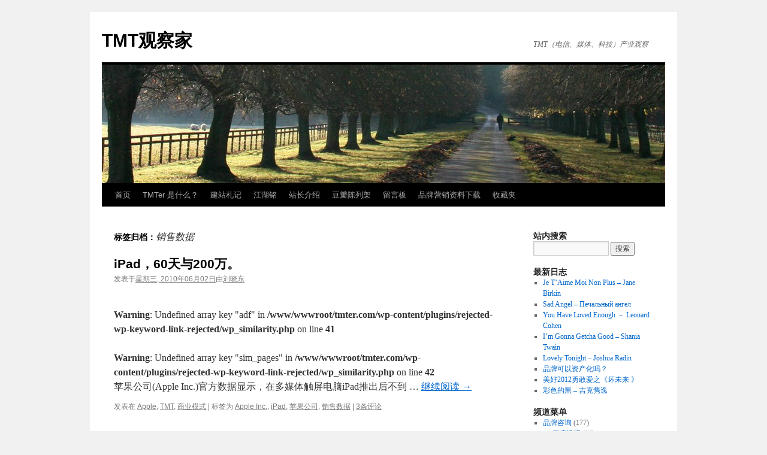

--- FILE ---
content_type: text/html; charset=UTF-8
request_url: http://www.tmter.com/?tag=%E9%94%80%E5%94%AE%E6%95%B0%E6%8D%AE
body_size: 10161
content:
<!DOCTYPE html>
<html lang="zh-CN">
<head>
<meta charset="UTF-8" />
<title>销售数据 | TMT观察家</title>
<link rel="profile" href="http://gmpg.org/xfn/11" />
<link rel="stylesheet" type="text/css" media="all" href="http://www.tmter.com/wp-content/themes/twentyten/style.css" />
<link rel="pingback" href="http://www.tmter.com/xmlrpc.php" />
<meta name='robots' content='max-image-preview:large' />
<link rel='dns-prefetch' href='//s.w.org' />
<link rel="alternate" type="application/rss+xml" title="TMT观察家 &raquo; Feed" href="http://www.tmter.com/?feed=rss2" />
<link rel="alternate" type="application/rss+xml" title="TMT观察家 &raquo; 评论Feed" href="http://www.tmter.com/?feed=comments-rss2" />
<link rel="alternate" type="application/rss+xml" title="TMT观察家 &raquo; 销售数据标签Feed" href="http://www.tmter.com/?feed=rss2&#038;tag=%e9%94%80%e5%94%ae%e6%95%b0%e6%8d%ae" />
<script type="text/javascript">
window._wpemojiSettings = {"baseUrl":"https:\/\/s.w.org\/images\/core\/emoji\/14.0.0\/72x72\/","ext":".png","svgUrl":"https:\/\/s.w.org\/images\/core\/emoji\/14.0.0\/svg\/","svgExt":".svg","source":{"concatemoji":"http:\/\/www.tmter.com\/wp-includes\/js\/wp-emoji-release.min.js?ver=6.0.11"}};
/*! This file is auto-generated */
!function(e,a,t){var n,r,o,i=a.createElement("canvas"),p=i.getContext&&i.getContext("2d");function s(e,t){var a=String.fromCharCode,e=(p.clearRect(0,0,i.width,i.height),p.fillText(a.apply(this,e),0,0),i.toDataURL());return p.clearRect(0,0,i.width,i.height),p.fillText(a.apply(this,t),0,0),e===i.toDataURL()}function c(e){var t=a.createElement("script");t.src=e,t.defer=t.type="text/javascript",a.getElementsByTagName("head")[0].appendChild(t)}for(o=Array("flag","emoji"),t.supports={everything:!0,everythingExceptFlag:!0},r=0;r<o.length;r++)t.supports[o[r]]=function(e){if(!p||!p.fillText)return!1;switch(p.textBaseline="top",p.font="600 32px Arial",e){case"flag":return s([127987,65039,8205,9895,65039],[127987,65039,8203,9895,65039])?!1:!s([55356,56826,55356,56819],[55356,56826,8203,55356,56819])&&!s([55356,57332,56128,56423,56128,56418,56128,56421,56128,56430,56128,56423,56128,56447],[55356,57332,8203,56128,56423,8203,56128,56418,8203,56128,56421,8203,56128,56430,8203,56128,56423,8203,56128,56447]);case"emoji":return!s([129777,127995,8205,129778,127999],[129777,127995,8203,129778,127999])}return!1}(o[r]),t.supports.everything=t.supports.everything&&t.supports[o[r]],"flag"!==o[r]&&(t.supports.everythingExceptFlag=t.supports.everythingExceptFlag&&t.supports[o[r]]);t.supports.everythingExceptFlag=t.supports.everythingExceptFlag&&!t.supports.flag,t.DOMReady=!1,t.readyCallback=function(){t.DOMReady=!0},t.supports.everything||(n=function(){t.readyCallback()},a.addEventListener?(a.addEventListener("DOMContentLoaded",n,!1),e.addEventListener("load",n,!1)):(e.attachEvent("onload",n),a.attachEvent("onreadystatechange",function(){"complete"===a.readyState&&t.readyCallback()})),(e=t.source||{}).concatemoji?c(e.concatemoji):e.wpemoji&&e.twemoji&&(c(e.twemoji),c(e.wpemoji)))}(window,document,window._wpemojiSettings);
</script>
<style type="text/css">
img.wp-smiley,
img.emoji {
	display: inline !important;
	border: none !important;
	box-shadow: none !important;
	height: 1em !important;
	width: 1em !important;
	margin: 0 0.07em !important;
	vertical-align: -0.1em !important;
	background: none !important;
	padding: 0 !important;
}
</style>
	<link rel='stylesheet' id='wp-block-library-css'  href='http://www.tmter.com/wp-includes/css/dist/block-library/style.min.css?ver=6.0.11' type='text/css' media='all' />
<style id='global-styles-inline-css' type='text/css'>
body{--wp--preset--color--black: #000000;--wp--preset--color--cyan-bluish-gray: #abb8c3;--wp--preset--color--white: #ffffff;--wp--preset--color--pale-pink: #f78da7;--wp--preset--color--vivid-red: #cf2e2e;--wp--preset--color--luminous-vivid-orange: #ff6900;--wp--preset--color--luminous-vivid-amber: #fcb900;--wp--preset--color--light-green-cyan: #7bdcb5;--wp--preset--color--vivid-green-cyan: #00d084;--wp--preset--color--pale-cyan-blue: #8ed1fc;--wp--preset--color--vivid-cyan-blue: #0693e3;--wp--preset--color--vivid-purple: #9b51e0;--wp--preset--gradient--vivid-cyan-blue-to-vivid-purple: linear-gradient(135deg,rgba(6,147,227,1) 0%,rgb(155,81,224) 100%);--wp--preset--gradient--light-green-cyan-to-vivid-green-cyan: linear-gradient(135deg,rgb(122,220,180) 0%,rgb(0,208,130) 100%);--wp--preset--gradient--luminous-vivid-amber-to-luminous-vivid-orange: linear-gradient(135deg,rgba(252,185,0,1) 0%,rgba(255,105,0,1) 100%);--wp--preset--gradient--luminous-vivid-orange-to-vivid-red: linear-gradient(135deg,rgba(255,105,0,1) 0%,rgb(207,46,46) 100%);--wp--preset--gradient--very-light-gray-to-cyan-bluish-gray: linear-gradient(135deg,rgb(238,238,238) 0%,rgb(169,184,195) 100%);--wp--preset--gradient--cool-to-warm-spectrum: linear-gradient(135deg,rgb(74,234,220) 0%,rgb(151,120,209) 20%,rgb(207,42,186) 40%,rgb(238,44,130) 60%,rgb(251,105,98) 80%,rgb(254,248,76) 100%);--wp--preset--gradient--blush-light-purple: linear-gradient(135deg,rgb(255,206,236) 0%,rgb(152,150,240) 100%);--wp--preset--gradient--blush-bordeaux: linear-gradient(135deg,rgb(254,205,165) 0%,rgb(254,45,45) 50%,rgb(107,0,62) 100%);--wp--preset--gradient--luminous-dusk: linear-gradient(135deg,rgb(255,203,112) 0%,rgb(199,81,192) 50%,rgb(65,88,208) 100%);--wp--preset--gradient--pale-ocean: linear-gradient(135deg,rgb(255,245,203) 0%,rgb(182,227,212) 50%,rgb(51,167,181) 100%);--wp--preset--gradient--electric-grass: linear-gradient(135deg,rgb(202,248,128) 0%,rgb(113,206,126) 100%);--wp--preset--gradient--midnight: linear-gradient(135deg,rgb(2,3,129) 0%,rgb(40,116,252) 100%);--wp--preset--duotone--dark-grayscale: url('#wp-duotone-dark-grayscale');--wp--preset--duotone--grayscale: url('#wp-duotone-grayscale');--wp--preset--duotone--purple-yellow: url('#wp-duotone-purple-yellow');--wp--preset--duotone--blue-red: url('#wp-duotone-blue-red');--wp--preset--duotone--midnight: url('#wp-duotone-midnight');--wp--preset--duotone--magenta-yellow: url('#wp-duotone-magenta-yellow');--wp--preset--duotone--purple-green: url('#wp-duotone-purple-green');--wp--preset--duotone--blue-orange: url('#wp-duotone-blue-orange');--wp--preset--font-size--small: 13px;--wp--preset--font-size--medium: 20px;--wp--preset--font-size--large: 36px;--wp--preset--font-size--x-large: 42px;}.has-black-color{color: var(--wp--preset--color--black) !important;}.has-cyan-bluish-gray-color{color: var(--wp--preset--color--cyan-bluish-gray) !important;}.has-white-color{color: var(--wp--preset--color--white) !important;}.has-pale-pink-color{color: var(--wp--preset--color--pale-pink) !important;}.has-vivid-red-color{color: var(--wp--preset--color--vivid-red) !important;}.has-luminous-vivid-orange-color{color: var(--wp--preset--color--luminous-vivid-orange) !important;}.has-luminous-vivid-amber-color{color: var(--wp--preset--color--luminous-vivid-amber) !important;}.has-light-green-cyan-color{color: var(--wp--preset--color--light-green-cyan) !important;}.has-vivid-green-cyan-color{color: var(--wp--preset--color--vivid-green-cyan) !important;}.has-pale-cyan-blue-color{color: var(--wp--preset--color--pale-cyan-blue) !important;}.has-vivid-cyan-blue-color{color: var(--wp--preset--color--vivid-cyan-blue) !important;}.has-vivid-purple-color{color: var(--wp--preset--color--vivid-purple) !important;}.has-black-background-color{background-color: var(--wp--preset--color--black) !important;}.has-cyan-bluish-gray-background-color{background-color: var(--wp--preset--color--cyan-bluish-gray) !important;}.has-white-background-color{background-color: var(--wp--preset--color--white) !important;}.has-pale-pink-background-color{background-color: var(--wp--preset--color--pale-pink) !important;}.has-vivid-red-background-color{background-color: var(--wp--preset--color--vivid-red) !important;}.has-luminous-vivid-orange-background-color{background-color: var(--wp--preset--color--luminous-vivid-orange) !important;}.has-luminous-vivid-amber-background-color{background-color: var(--wp--preset--color--luminous-vivid-amber) !important;}.has-light-green-cyan-background-color{background-color: var(--wp--preset--color--light-green-cyan) !important;}.has-vivid-green-cyan-background-color{background-color: var(--wp--preset--color--vivid-green-cyan) !important;}.has-pale-cyan-blue-background-color{background-color: var(--wp--preset--color--pale-cyan-blue) !important;}.has-vivid-cyan-blue-background-color{background-color: var(--wp--preset--color--vivid-cyan-blue) !important;}.has-vivid-purple-background-color{background-color: var(--wp--preset--color--vivid-purple) !important;}.has-black-border-color{border-color: var(--wp--preset--color--black) !important;}.has-cyan-bluish-gray-border-color{border-color: var(--wp--preset--color--cyan-bluish-gray) !important;}.has-white-border-color{border-color: var(--wp--preset--color--white) !important;}.has-pale-pink-border-color{border-color: var(--wp--preset--color--pale-pink) !important;}.has-vivid-red-border-color{border-color: var(--wp--preset--color--vivid-red) !important;}.has-luminous-vivid-orange-border-color{border-color: var(--wp--preset--color--luminous-vivid-orange) !important;}.has-luminous-vivid-amber-border-color{border-color: var(--wp--preset--color--luminous-vivid-amber) !important;}.has-light-green-cyan-border-color{border-color: var(--wp--preset--color--light-green-cyan) !important;}.has-vivid-green-cyan-border-color{border-color: var(--wp--preset--color--vivid-green-cyan) !important;}.has-pale-cyan-blue-border-color{border-color: var(--wp--preset--color--pale-cyan-blue) !important;}.has-vivid-cyan-blue-border-color{border-color: var(--wp--preset--color--vivid-cyan-blue) !important;}.has-vivid-purple-border-color{border-color: var(--wp--preset--color--vivid-purple) !important;}.has-vivid-cyan-blue-to-vivid-purple-gradient-background{background: var(--wp--preset--gradient--vivid-cyan-blue-to-vivid-purple) !important;}.has-light-green-cyan-to-vivid-green-cyan-gradient-background{background: var(--wp--preset--gradient--light-green-cyan-to-vivid-green-cyan) !important;}.has-luminous-vivid-amber-to-luminous-vivid-orange-gradient-background{background: var(--wp--preset--gradient--luminous-vivid-amber-to-luminous-vivid-orange) !important;}.has-luminous-vivid-orange-to-vivid-red-gradient-background{background: var(--wp--preset--gradient--luminous-vivid-orange-to-vivid-red) !important;}.has-very-light-gray-to-cyan-bluish-gray-gradient-background{background: var(--wp--preset--gradient--very-light-gray-to-cyan-bluish-gray) !important;}.has-cool-to-warm-spectrum-gradient-background{background: var(--wp--preset--gradient--cool-to-warm-spectrum) !important;}.has-blush-light-purple-gradient-background{background: var(--wp--preset--gradient--blush-light-purple) !important;}.has-blush-bordeaux-gradient-background{background: var(--wp--preset--gradient--blush-bordeaux) !important;}.has-luminous-dusk-gradient-background{background: var(--wp--preset--gradient--luminous-dusk) !important;}.has-pale-ocean-gradient-background{background: var(--wp--preset--gradient--pale-ocean) !important;}.has-electric-grass-gradient-background{background: var(--wp--preset--gradient--electric-grass) !important;}.has-midnight-gradient-background{background: var(--wp--preset--gradient--midnight) !important;}.has-small-font-size{font-size: var(--wp--preset--font-size--small) !important;}.has-medium-font-size{font-size: var(--wp--preset--font-size--medium) !important;}.has-large-font-size{font-size: var(--wp--preset--font-size--large) !important;}.has-x-large-font-size{font-size: var(--wp--preset--font-size--x-large) !important;}
</style>
<link rel="https://api.w.org/" href="http://www.tmter.com/index.php?rest_route=/" /><link rel="alternate" type="application/json" href="http://www.tmter.com/index.php?rest_route=/wp/v2/tags/910" /><link rel="EditURI" type="application/rsd+xml" title="RSD" href="http://www.tmter.com/xmlrpc.php?rsd" />
<link rel="wlwmanifest" type="application/wlwmanifest+xml" href="http://www.tmter.com/wp-includes/wlwmanifest.xml" /> 
<meta name="generator" content="WordPress 6.0.11" />
<script type="text/javascript" src="http://www.tmter.com/wp-content/plugins/1bit/swfobject.js"></script>
<script type="text/javascript" src="http://www.tmter.com/wp-content/plugins/1bit/1bit.js"></script>
<script type="text/javascript">
oneBit = new OneBit('http://www.tmter.com/wp-content/plugins/1bit/1bit.swf');
oneBit.ready(function() {
oneBit.specify('background', 'FFFFFF');
oneBit.specify('playerSize', '10');
oneBit.specify('position', 'after');
oneBit.apply('a');
});
</script>

<link rel="stylesheet" href="http://www.tmter.com/wp-content/plugins/highslide4wp/highslide/highslide.css" type="text/css" />
<script type="text/javascript" src="http://www.tmter.com/wp-content/plugins/highslide4wp/highslide/highslide-with-html.packed.js"></script>
<script type="text/javascript">
	hs.graphicsDir = "http://www.tmter.com/wp-content/plugins/highslide4wp/highslide/graphics/";
	hs.outlineType = "rounded-white";
	hs.outlineWhileAnimating = true;
	hs.showCredits = false;
</script>
	</head>

<body class="archive tag tag-910 custom-background">
<div id="wrapper" class="hfeed">
	<div id="header">
		<div id="masthead">
			<div id="branding" role="banner">
								<div id="site-title">
					<span>
						<a href="http://www.tmter.com/" title="TMT观察家" rel="home">TMT观察家</a>
					</span>
				</div>
				<div id="site-description">TMT（电信、媒体、科技）产业观察</div>

										<img src="http://www.tmter.com/wp-content/themes/twentyten/images/headers/path.jpg" width="940" height="198" alt="" />
								</div><!-- #branding -->

			<div id="access" role="navigation">
			  				<div class="skip-link screen-reader-text"><a href="#content" title="跳至正文">跳至正文</a></div>
								<div class="menu-header"><ul id="menu-%e8%8f%9c%e5%8d%95" class="menu"><li id="menu-item-1645" class="menu-item menu-item-type-custom menu-item-object-custom menu-item-home menu-item-1645"><a href="http://www.tmter.com/">首页</a></li>
<li id="menu-item-1646" class="menu-item menu-item-type-post_type menu-item-object-page menu-item-1646"><a href="http://www.tmter.com/?page_id=120">TMTer 是什么？</a></li>
<li id="menu-item-1647" class="menu-item menu-item-type-post_type menu-item-object-page menu-item-1647"><a href="http://www.tmter.com/?page_id=2">建站札记</a></li>
<li id="menu-item-1648" class="menu-item menu-item-type-post_type menu-item-object-page menu-item-1648"><a href="http://www.tmter.com/?page_id=132">江湖铭</a></li>
<li id="menu-item-1649" class="menu-item menu-item-type-post_type menu-item-object-page menu-item-1649"><a href="http://www.tmter.com/?page_id=968">站长介绍</a></li>
<li id="menu-item-1644" class="menu-item menu-item-type-custom menu-item-object-custom menu-item-1644"><a href="http://www.douban.com/people/huahuen13/">豆瓣陈列架</a></li>
<li id="menu-item-1650" class="menu-item menu-item-type-post_type menu-item-object-page menu-item-1650"><a href="http://www.tmter.com/?page_id=1617">留言板</a></li>
<li id="menu-item-1997" class="menu-item menu-item-type-post_type menu-item-object-page menu-item-1997"><a href="http://www.tmter.com/?page_id=1996">品牌营销资料下载</a></li>
<li id="menu-item-2034" class="menu-item menu-item-type-post_type menu-item-object-page menu-item-2034"><a href="http://www.tmter.com/?page_id=2033">收藏夹</a></li>
</ul></div>			</div><!-- #access -->
		</div><!-- #masthead -->
	</div><!-- #header -->

	<div id="main">

		<div id="container">
			<div id="content" role="main">

				<h1 class="page-title">标签归档：<span>销售数据</span></h1>






			<div id="post-1546" class="post-1546 post type-post status-publish format-standard hentry category-apple-a-surveyors-pole-observer category-tmt category-business-model tag-apple-inc tag-ipad tag-764 tag-910">
			<h2 class="entry-title"><a href="http://www.tmter.com/?p=1546" rel="bookmark">iPad，60天与200万。</a></h2>

			<div class="entry-meta">
				<span class="meta-prep meta-prep-author">发表于</span><a href="http://www.tmter.com/?p=1546" title="7:20" rel="bookmark"><span class="entry-date">星期三, 2010年06月02日</span></a><span class="meta-sep">由</span><span class="author vcard"><a class="url fn n" href="http://www.tmter.com/?author=1" title="查看所有由刘晓东发布的文章">刘晓东</a></span>			</div><!-- .entry-meta -->

				<div class="entry-summary">
				<br />
<b>Warning</b>:  Undefined array key "adf" in <b>/www/wwwroot/tmter.com/wp-content/plugins/rejected-wp-keyword-link-rejected/wp_similarity.php</b> on line <b>41</b><br />
<br />
<b>Warning</b>:  Undefined array key "sim_pages" in <b>/www/wwwroot/tmter.com/wp-content/plugins/rejected-wp-keyword-link-rejected/wp_similarity.php</b> on line <b>42</b><br />
<p>苹果公司(Apple Inc.)官方数据显示，在多媒体触屏电脑iPad推出后不到 &hellip; <a href="http://www.tmter.com/?p=1546">继续阅读 <span class="meta-nav">&rarr;</span></a></p>
			</div><!-- .entry-summary -->
	
			<div class="entry-utility">
									<span class="cat-links">
						<span class="entry-utility-prep entry-utility-prep-cat-links">发表在</span> <a href="http://www.tmter.com/?cat=712" rel="category">Apple</a>, <a href="http://www.tmter.com/?cat=6" rel="category">TMT</a>, <a href="http://www.tmter.com/?cat=13" rel="category">商业模式</a>					</span>
					<span class="meta-sep">|</span>
													<span class="tag-links">
						<span class="entry-utility-prep entry-utility-prep-tag-links">标签为</span> <a href="http://www.tmter.com/?tag=apple-inc" rel="tag">Apple Inc.</a>, <a href="http://www.tmter.com/?tag=ipad" rel="tag">iPad</a>, <a href="http://www.tmter.com/?tag=%e8%8b%b9%e6%9e%9c%e5%85%ac%e5%8f%b8" rel="tag">苹果公司</a>, <a href="http://www.tmter.com/?tag=%e9%94%80%e5%94%ae%e6%95%b0%e6%8d%ae" rel="tag">销售数据</a>					</span>
					<span class="meta-sep">|</span>
								<span class="comments-link"><a href="http://www.tmter.com/?p=1546#comments">3条评论</a></span>
							</div><!-- .entry-utility -->
		</div><!-- #post-## -->

		
	

			</div><!-- #content -->
		</div><!-- #container -->


		<div id="primary" class="widget-area" role="complementary">
			<ul class="xoxo">

<li id="search-3" class="widget-container widget_search"><h3 class="widget-title">站内搜索</h3><form role="search" method="get" id="searchform" class="searchform" action="http://www.tmter.com/">
				<div>
					<label class="screen-reader-text" for="s">搜索：</label>
					<input type="text" value="" name="s" id="s" />
					<input type="submit" id="searchsubmit" value="搜索" />
				</div>
			</form></li>
		<li id="recent-posts-2" class="widget-container widget_recent_entries">
		<h3 class="widget-title">最新日志</h3>
		<ul>
											<li>
					<a href="http://www.tmter.com/?p=2109">Je T&#8217;Aime Moi Non Plus &#8211; Jane Birkin</a>
									</li>
											<li>
					<a href="http://www.tmter.com/?p=2108">Sad Angel &#8211; Печальный ангел</a>
									</li>
											<li>
					<a href="http://www.tmter.com/?p=2107">You Have Loved Enough － Leonard Cohen</a>
									</li>
											<li>
					<a href="http://www.tmter.com/?p=2106">I&#8217;m Gonna Getcha Good &#8211; Shania Twain</a>
									</li>
											<li>
					<a href="http://www.tmter.com/?p=2104">Lovely Tonight &#8211; Joshua Radin</a>
									</li>
											<li>
					<a href="http://www.tmter.com/?p=2103">品牌可以资产化吗？</a>
									</li>
											<li>
					<a href="http://www.tmter.com/?p=2102">美好2012勇敢爱之《坏未来 》</a>
									</li>
											<li>
					<a href="http://www.tmter.com/?p=2099">彩色的黑 &#8211; 吉克隽逸</a>
									</li>
					</ul>

		</li><li id="categories-3" class="widget-container widget_categories"><h3 class="widget-title">频道菜单</h3>
			<ul>
					<li class="cat-item cat-item-21"><a href="http://www.tmter.com/?cat=21">品牌咨询</a> (177)
<ul class='children'>
	<li class="cat-item cat-item-1244"><a href="http://www.tmter.com/?cat=1244">品牌组织</a> (14)
</li>
	<li class="cat-item cat-item-1263"><a href="http://www.tmter.com/?cat=1263">营销方法</a> (149)
	<ul class='children'>
	<li class="cat-item cat-item-1242"><a href="http://www.tmter.com/?cat=1242">传统营销</a> (136)
		<ul class='children'>
	<li class="cat-item cat-item-1304"><a href="http://www.tmter.com/?cat=1304">公关</a> (29)
</li>
	<li class="cat-item cat-item-1303"><a href="http://www.tmter.com/?cat=1303">广告</a> (112)
</li>
	<li class="cat-item cat-item-1245"><a href="http://www.tmter.com/?cat=1245">渠道及终端</a> (5)
</li>
		</ul>
</li>
	<li class="cat-item cat-item-1243"><a href="http://www.tmter.com/?cat=1243">新媒体营销</a> (100)
		<ul class='children'>
	<li class="cat-item cat-item-1257"><a href="http://www.tmter.com/?cat=1257">互动营销</a> (34)
</li>
	<li class="cat-item cat-item-1334"><a href="http://www.tmter.com/?cat=1334">媒体及代理</a> (7)
</li>
	<li class="cat-item cat-item-33"><a href="http://www.tmter.com/?cat=33">网络营销</a> (77)
</li>
		</ul>
</li>
	</ul>
</li>
	<li class="cat-item cat-item-1261"><a href="http://www.tmter.com/?cat=1261">行业营销</a> (139)
	<ul class='children'>
	<li class="cat-item cat-item-1241"><a href="http://www.tmter.com/?cat=1241">其他行业/品牌</a> (24)
</li>
	<li class="cat-item cat-item-1225"><a href="http://www.tmter.com/?cat=1225">奢侈品</a> (19)
</li>
	<li class="cat-item cat-item-39"><a href="http://www.tmter.com/?cat=39">服装</a> (17)
</li>
	<li class="cat-item cat-item-998"><a href="http://www.tmter.com/?cat=998">消费品</a> (59)
		<ul class='children'>
	<li class="cat-item cat-item-1306"><a href="http://www.tmter.com/?cat=1306">酒水</a> (29)
			<ul class='children'>
	<li class="cat-item cat-item-1190"><a href="http://www.tmter.com/?cat=1190">Absolut Vodka</a> (3)
</li>
	<li class="cat-item cat-item-1214"><a href="http://www.tmter.com/?cat=1214">Chivas</a> (3)
</li>
	<li class="cat-item cat-item-1207"><a href="http://www.tmter.com/?cat=1207">Heineken</a> (6)
</li>
	<li class="cat-item cat-item-1340"><a href="http://www.tmter.com/?cat=1340">茅五剑泸洋</a> (11)
</li>
			</ul>
</li>
	<li class="cat-item cat-item-1317"><a href="http://www.tmter.com/?cat=1317">饮料</a> (28)
</li>
		</ul>
</li>
	<li class="cat-item cat-item-1335"><a href="http://www.tmter.com/?cat=1335">电子/IT</a> (25)
</li>
	<li class="cat-item cat-item-70"><a href="http://www.tmter.com/?cat=70">金融业营销</a> (3)
</li>
	</ul>
</li>
</ul>
</li>
	<li class="cat-item cat-item-67"><a href="http://www.tmter.com/?cat=67">快讯关注</a> (51)
</li>
	<li class="cat-item cat-item-9"><a href="http://www.tmter.com/?cat=9">模式研究</a> (77)
<ul class='children'>
	<li class="cat-item cat-item-13"><a href="http://www.tmter.com/?cat=13">商业模式</a> (18)
</li>
	<li class="cat-item cat-item-27"><a href="http://www.tmter.com/?cat=27">管理咨询</a> (60)
</li>
</ul>
</li>
	<li class="cat-item cat-item-12"><a href="http://www.tmter.com/?cat=12">相忘江湖</a> (344)
<ul class='children'>
	<li class="cat-item cat-item-1353"><a href="http://www.tmter.com/?cat=1353">纸墨人生</a> (226)
	<ul class='children'>
	<li class="cat-item cat-item-14"><a href="http://www.tmter.com/?cat=14">声色犬马</a> (23)
</li>
	<li class="cat-item cat-item-7"><a href="http://www.tmter.com/?cat=7">激评时论</a> (53)
</li>
	<li class="cat-item cat-item-20"><a href="http://www.tmter.com/?cat=20">造字的人</a> (152)
</li>
	</ul>
</li>
	<li class="cat-item cat-item-15"><a href="http://www.tmter.com/?cat=15">音声乐色</a> (121)
	<ul class='children'>
	<li class="cat-item cat-item-1027"><a href="http://www.tmter.com/?cat=1027">老情歌旧情人</a> (40)
</li>
	<li class="cat-item cat-item-1075"><a href="http://www.tmter.com/?cat=1075">耳朵里的大树</a> (18)
</li>
	</ul>
</li>
</ul>
</li>
	<li class="cat-item cat-item-29"><a href="http://www.tmter.com/?cat=29">观察家</a> (173)
<ul class='children'>
	<li class="cat-item cat-item-875"><a href="http://www.tmter.com/?cat=875">专题研究</a> (8)
	<ul class='children'>
	<li class="cat-item cat-item-876"><a href="http://www.tmter.com/?cat=876">三网融合</a> (7)
</li>
	<li class="cat-item cat-item-1059"><a href="http://www.tmter.com/?cat=1059">创意产业</a> (1)
</li>
	</ul>
</li>
	<li class="cat-item cat-item-1262"><a href="http://www.tmter.com/?cat=1262">商业研究</a> (149)
	<ul class='children'>
	<li class="cat-item cat-item-6"><a href="http://www.tmter.com/?cat=6">TMT</a> (97)
</li>
	<li class="cat-item cat-item-809"><a href="http://www.tmter.com/?cat=809">人物志</a> (6)
</li>
	<li class="cat-item cat-item-30"><a href="http://www.tmter.com/?cat=30">传统产业</a> (49)
		<ul class='children'>
	<li class="cat-item cat-item-103"><a href="http://www.tmter.com/?cat=103">纺织服装</a> (4)
</li>
	<li class="cat-item cat-item-1300"><a href="http://www.tmter.com/?cat=1300">能源化工</a> (10)
</li>
		</ul>
</li>
	</ul>
</li>
	<li class="cat-item cat-item-31"><a href="http://www.tmter.com/?cat=31">标杆企业</a> (68)
	<ul class='children'>
	<li class="cat-item cat-item-713"><a href="http://www.tmter.com/?cat=713">Amazon</a> (2)
</li>
	<li class="cat-item cat-item-712"><a href="http://www.tmter.com/?cat=712">Apple</a> (41)
</li>
	<li class="cat-item cat-item-714"><a href="http://www.tmter.com/?cat=714">Google</a> (19)
</li>
	<li class="cat-item cat-item-1040"><a href="http://www.tmter.com/?cat=1040">华谊兄弟</a> (5)
</li>
	</ul>
</li>
</ul>
</li>
	<li class="cat-item cat-item-95"><a href="http://www.tmter.com/?cat=95">资本学堂</a> (49)
<ul class='children'>
	<li class="cat-item cat-item-98"><a href="http://www.tmter.com/?cat=98">个人金融</a> (11)
</li>
	<li class="cat-item cat-item-97"><a href="http://www.tmter.com/?cat=97">企业金融</a> (28)
</li>
	<li class="cat-item cat-item-96"><a href="http://www.tmter.com/?cat=96">法律法规</a> (10)
</li>
</ul>
</li>
			</ul>

			</li><li id="linkcat-17" class="widget-container widget_links"><h3 class="widget-title">友情链接</h3>
	<ul class='xoxo blogroll'>
<li><a href="http://www.tukela.org/" rel="friend noopener" target="_blank">土坷垃-SEO</a></li>
<li><a href="http://column.iresearch.cn/u/stgogogo/" rel="friend co-worker noopener" target="_blank">大熊思考在互联网</a></li>
<li><a href="http://danny.blog.techweb.com.cn/" rel="friend co-worker noopener" target="_blank">大震-IT经济观</a></li>
<li><a href="http://blog.vsharing.com/seca/" rel="friend noopener" target="_blank">王甲佳-商业生态</a></li>
<li><a href="http://blog.vsharing.com/219818/" rel="sibling noopener" target="_blank">素年锦时</a></li>
<li><a href="http://new.qzone.qq.com/723449897" rel="noopener" target="_blank">镇元子-腾讯笔记</a></li>
<li><a href="http://www.pmzy.com/" rel="friend co-worker noopener" target="_blank">黄子雄-道貌岸然</a></li>

	</ul>
</li>
<li id="linkcat-2" class="widget-container widget_links"><h3 class="widget-title">推荐站点</h3>
	<ul class='xoxo blogroll'>
<li><a href="http://www.21cbh.com/" rel="noopener" target="_blank">21世纪经济报道</a></li>
<li><a href="http://www.bloomberg.com/intro3.html" rel="noopener" target="_blank">bloomberg</a></li>
<li><a href="http://www.mbalib.com/" rel="noopener" title="专注于经济管理领域的WEB2.0站点" target="_blank">MBA智库</a></li>
<li><a href="http://www.pbc.gov.cn/" rel="noopener" target="_blank">中国人民银行</a></li>
<li><a href="http://www.stats.gov.cn/" rel="noopener" target="_blank">中国国家统计局</a></li>
<li><a href="http://www.gov.cn/" rel="noopener" target="_blank">中国政府网</a></li>
<li><a href="http://www.cs.com.cn/" rel="noopener" target="_blank">中证网</a></li>
<li><a href="http://www.chinavalue.net/" rel="noopener" title="中国领先的财经商业新媒体" target="_blank">价值中国</a></li>
<li><a href="http://club.youshang.com/" rel="noopener" title="商务和管理的社会网络" target="_blank">友商社区</a></li>
<li><a href="http://www.vsharing.com/" rel="noopener" title="中国管理人第一门户" target="_blank">畅享网</a></li>
<li><a href="http://www.eeo.com.cn/" rel="noopener" target="_blank">经济观察报</a></li>
<li><a href="http://www.caijing.com.cn/" rel="noopener" target="_blank">财经杂志</a></li>

	</ul>
</li>
<li id="text-2" class="widget-container widget_text"><h3 class="widget-title">RSS订阅</h3>			<div class="textwidget"><!-- Feedsky FEED发布代码开始 -->
<!-- FEED自动发现标记开始 -->
<link title="RSS 2.0" type="application/rss+xml" href="http://feed.feedsky.com/TMT_LXDong" rel="alternate" />
<!-- FEED自动发现标记结束 -->
<script language="javascript"><!-- 
main_sub="c1s17d";
more_subs="zhuaxia_02,google_02,yahoo_02,bloglines_02,xianguo_02,nazha_02,youdao_02,qq_02,douban_02";
is_new="yes";
--> </script>
<script language="javascript" src="http://www.feedsky.com/jsout/publishlist_v2.js?burl=TMT_LXDong&out_html=true"></script>
<!-- Feedsky FEED发布代码结束 --></div>
		</li><li id="tag_cloud-2" class="widget-container widget_tag_cloud"><h3 class="widget-title">标签</h3><div class="tagcloud"><a href="http://www.tmter.com/?tag=apple-inc" class="tag-cloud-link tag-link-873 tag-link-position-1" style="font-size: 22pt;" aria-label="Apple Inc. (41个项目)">Apple Inc.</a>
<a href="http://www.tmter.com/?tag=bruno-aveillan" class="tag-cloud-link tag-link-1345 tag-link-position-2" style="font-size: 10pt;" aria-label="Bruno Aveillan (7个项目)">Bruno Aveillan</a>
<a href="http://www.tmter.com/?tag=coca-cola" class="tag-cloud-link tag-link-1318 tag-link-position-3" style="font-size: 17.333333333333pt;" aria-label="Coca-Cola (21个项目)">Coca-Cola</a>
<a href="http://www.tmter.com/?tag=google" class="tag-cloud-link tag-link-10 tag-link-position-4" style="font-size: 17pt;" aria-label="Google (20个项目)">Google</a>
<a href="http://www.tmter.com/?tag=heineken" class="tag-cloud-link tag-link-1114 tag-link-position-5" style="font-size: 9.1666666666667pt;" aria-label="Heineken (6个项目)">Heineken</a>
<a href="http://www.tmter.com/?tag=ipad" class="tag-cloud-link tag-link-718 tag-link-position-6" style="font-size: 13.5pt;" aria-label="iPad (12个项目)">iPad</a>
<a href="http://www.tmter.com/?tag=iphone" class="tag-cloud-link tag-link-54 tag-link-position-7" style="font-size: 12.333333333333pt;" aria-label="iPhone (10个项目)">iPhone</a>
<a href="http://www.tmter.com/?tag=tvc" class="tag-cloud-link tag-link-1204 tag-link-position-8" style="font-size: 20.333333333333pt;" aria-label="TVC (32个项目)">TVC</a>
<a href="http://www.tmter.com/?tag=%e4%b9%a6%e8%af%84" class="tag-cloud-link tag-link-43 tag-link-position-9" style="font-size: 9.1666666666667pt;" aria-label="书评 (6个项目)">书评</a>
<a href="http://www.tmter.com/?tag=%e4%bc%98%e7%a7%80%e5%b9%bf%e5%91%8a" class="tag-cloud-link tag-link-1079 tag-link-position-10" style="font-size: 10pt;" aria-label="优秀广告 (7个项目)">优秀广告</a>
<a href="http://www.tmter.com/?tag=%e5%88%9b%e6%84%8f" class="tag-cloud-link tag-link-1404 tag-link-position-11" style="font-size: 10pt;" aria-label="创意 (7个项目)">创意</a>
<a href="http://www.tmter.com/?tag=%e5%8c%96%e5%b7%a5" class="tag-cloud-link tag-link-122 tag-link-position-12" style="font-size: 10.833333333333pt;" aria-label="化工 (8个项目)">化工</a>
<a href="http://www.tmter.com/?tag=%e5%8f%a4%e9%be%99" class="tag-cloud-link tag-link-289 tag-link-position-13" style="font-size: 9.1666666666667pt;" aria-label="古龙 (6个项目)">古龙</a>
<a href="http://www.tmter.com/?tag=%e5%8f%af%e5%8f%a3%e5%8f%af%e4%b9%90" class="tag-cloud-link tag-link-1319 tag-link-position-14" style="font-size: 17.666666666667pt;" aria-label="可口可乐 (22个项目)">可口可乐</a>
<a href="http://www.tmter.com/?tag=%e5%93%81%e7%89%8c" class="tag-cloud-link tag-link-655 tag-link-position-15" style="font-size: 12.333333333333pt;" aria-label="品牌 (10个项目)">品牌</a>
<a href="http://www.tmter.com/?tag=%e5%95%a4%e9%85%92" class="tag-cloud-link tag-link-1000 tag-link-position-16" style="font-size: 10pt;" aria-label="啤酒 (7个项目)">啤酒</a>
<a href="http://www.tmter.com/?tag=%e5%a4%9c" class="tag-cloud-link tag-link-308 tag-link-position-17" style="font-size: 12.333333333333pt;" aria-label="夜 (10个项目)">夜</a>
<a href="http://www.tmter.com/?tag=%e5%b0%8f%e5%93%81%e6%96%87" class="tag-cloud-link tag-link-844 tag-link-position-18" style="font-size: 15pt;" aria-label="小品文 (15个项目)">小品文</a>
<a href="http://www.tmter.com/?tag=%e5%b0%8f%e7%aa%97%e5%b9%bd%e8%ae%b0" class="tag-cloud-link tag-link-380 tag-link-position-19" style="font-size: 14.666666666667pt;" aria-label="小窗幽记 (14个项目)">小窗幽记</a>
<a href="http://www.tmter.com/?tag=%e5%b9%b3%e9%9d%a2%e5%b9%bf%e5%91%8a" class="tag-cloud-link tag-link-1112 tag-link-position-20" style="font-size: 10pt;" aria-label="平面广告 (7个项目)">平面广告</a>
<a href="http://www.tmter.com/?tag=%e5%b9%bf%e5%91%8a" class="tag-cloud-link tag-link-720 tag-link-position-21" style="font-size: 9.1666666666667pt;" aria-label="广告 (6个项目)">广告</a>
<a href="http://www.tmter.com/?tag=%e5%be%ae%e7%94%b5%e5%bd%b1" class="tag-cloud-link tag-link-1169 tag-link-position-22" style="font-size: 14.666666666667pt;" aria-label="微电影 (14个项目)">微电影</a>
<a href="http://www.tmter.com/?tag=%e5%be%ae%e8%bd%af" class="tag-cloud-link tag-link-51 tag-link-position-23" style="font-size: 10pt;" aria-label="微软 (7个项目)">微软</a>
<a href="http://www.tmter.com/?tag=%e6%83%85%e6%ad%8c" class="tag-cloud-link tag-link-375 tag-link-position-24" style="font-size: 22pt;" aria-label="情歌 (41个项目)">情歌</a>
<a href="http://www.tmter.com/?tag=%e6%89%8b%e6%9c%ba" class="tag-cloud-link tag-link-109 tag-link-position-25" style="font-size: 10pt;" aria-label="手机 (7个项目)">手机</a>
<a href="http://www.tmter.com/?tag=%e6%9c%8d%e8%a3%85" class="tag-cloud-link tag-link-1691 tag-link-position-26" style="font-size: 16.333333333333pt;" aria-label="服装 (18个项目)">服装</a>
<a href="http://www.tmter.com/?tag=law" class="tag-cloud-link tag-link-1693 tag-link-position-27" style="font-size: 12.333333333333pt;" aria-label="法律法规 (10个项目)">法律法规</a>
<a href="http://www.tmter.com/?tag=%e6%b8%85%e8%a8%80" class="tag-cloud-link tag-link-845 tag-link-position-28" style="font-size: 15pt;" aria-label="清言 (15个项目)">清言</a>
<a href="http://www.tmter.com/?tag=%e7%88%b1%e6%83%85" class="tag-cloud-link tag-link-290 tag-link-position-29" style="font-size: 10pt;" aria-label="爱情 (7个项目)">爱情</a>
<a href="http://www.tmter.com/?tag=%e7%94%b5%e5%ad%90%e5%95%86%e5%8a%a1" class="tag-cloud-link tag-link-686 tag-link-position-30" style="font-size: 9.1666666666667pt;" aria-label="电子商务 (6个项目)">电子商务</a>
<a href="http://www.tmter.com/?tag=%e7%94%b5%e5%bd%b1" class="tag-cloud-link tag-link-393 tag-link-position-31" style="font-size: 16pt;" aria-label="电影 (17个项目)">电影</a>
<a href="http://www.tmter.com/?tag=%e7%94%b5%e8%a7%86%e5%b9%bf%e5%91%8a" class="tag-cloud-link tag-link-1336 tag-link-position-32" style="font-size: 18pt;" aria-label="电视广告 (23个项目)">电视广告</a>
<a href="http://www.tmter.com/?tag=%e7%ae%a1%e7%90%86%e5%92%a8%e8%af%a2" class="tag-cloud-link tag-link-217 tag-link-position-33" style="font-size: 8pt;" aria-label="管理咨询 (5个项目)">管理咨询</a>
<a href="http://www.tmter.com/?tag=%e7%bd%91%e7%bb%9c%e5%b9%bf%e5%91%8a" class="tag-cloud-link tag-link-49 tag-link-position-34" style="font-size: 9.1666666666667pt;" aria-label="网络广告 (6个项目)">网络广告</a>
<a href="http://www.tmter.com/?tag=%e7%bd%91%e7%bb%9c%e5%b9%bf%e5%91%8a%e6%8a%95%e6%94%be%e6%95%b0%e6%8d%ae" class="tag-cloud-link tag-link-1158 tag-link-position-35" style="font-size: 10pt;" aria-label="网络广告投放数据 (7个项目)">网络广告投放数据</a>
<a href="http://www.tmter.com/?tag=%e8%80%81%e5%85%b5%e7%be%a4" class="tag-cloud-link tag-link-99 tag-link-position-36" style="font-size: 10pt;" aria-label="老兵群 (7个项目)">老兵群</a>
<a href="http://www.tmter.com/?tag=%e8%81%8c%e4%b8%9a%e8%a7%84%e5%88%92" class="tag-cloud-link tag-link-60 tag-link-position-37" style="font-size: 12.333333333333pt;" aria-label="职业规划 (10个项目)">职业规划</a>
<a href="http://www.tmter.com/?tag=%e8%82%a1%e5%b8%82" class="tag-cloud-link tag-link-203 tag-link-position-38" style="font-size: 11.666666666667pt;" aria-label="股市 (9个项目)">股市</a>
<a href="http://www.tmter.com/?tag=%e8%83%bd%e6%ba%90" class="tag-cloud-link tag-link-134 tag-link-position-39" style="font-size: 8pt;" aria-label="能源 (5个项目)">能源</a>
<a href="http://www.tmter.com/?tag=%e8%8b%b9%e6%9e%9c%e5%85%ac%e5%8f%b8" class="tag-cloud-link tag-link-764 tag-link-position-40" style="font-size: 21.333333333333pt;" aria-label="苹果公司 (37个项目)">苹果公司</a>
<a href="http://www.tmter.com/?tag=%e8%af%bb%e4%b9%a6" class="tag-cloud-link tag-link-163 tag-link-position-41" style="font-size: 16pt;" aria-label="读书 (17个项目)">读书</a>
<a href="http://www.tmter.com/?tag=%e8%b0%b7%e6%ad%8c" class="tag-cloud-link tag-link-50 tag-link-position-42" style="font-size: 12.333333333333pt;" aria-label="谷歌 (10个项目)">谷歌</a>
<a href="http://www.tmter.com/?tag=%e9%85%92%e4%b8%9a%e5%93%81%e7%89%8c" class="tag-cloud-link tag-link-1157 tag-link-position-43" style="font-size: 10pt;" aria-label="酒业品牌 (7个项目)">酒业品牌</a>
<a href="http://www.tmter.com/?tag=%e9%86%89%e5%8f%a4%e5%a0%82%e5%89%91%e6%89%ab" class="tag-cloud-link tag-link-381 tag-link-position-44" style="font-size: 14.666666666667pt;" aria-label="醉古堂剑扫 (14个项目)">醉古堂剑扫</a>
<a href="http://www.tmter.com/?tag=%e9%9f%b3%e4%b9%90" class="tag-cloud-link tag-link-396 tag-link-position-45" style="font-size: 10pt;" aria-label="音乐 (7个项目)">音乐</a></div>
</li>			</ul>
		</div><!-- #primary .widget-area -->

	</div><!-- #main -->

	<div id="footer" role="contentinfo">
		<div id="colophon">



			<div id="site-info">
				<a href="http://www.tmter.com/" title="TMT观察家" rel="home">
					TMT观察家				</a>
			</div><!-- #site-info -->

			<div id="site-generator">
								<a href="http://cn.wordpress.org/" title="优雅的个人发布平台">自豪地采用WordPress。</a>
			</div><!-- #site-generator -->

		</div><!-- #colophon -->
	</div><!-- #footer -->

</div><!-- #wrapper -->

</body>
</html>
